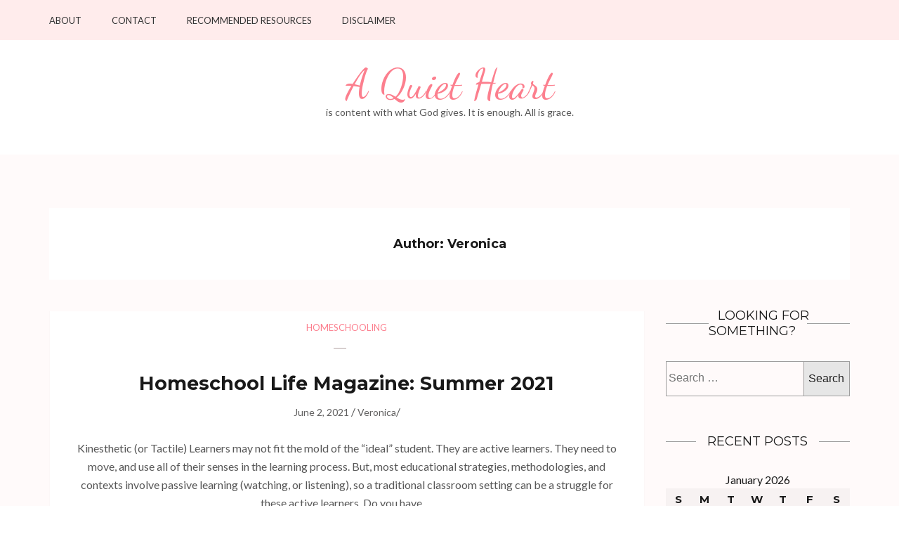

--- FILE ---
content_type: text/html; charset=UTF-8
request_url: http://www.aquietheart.com/author/veronica/
body_size: 10840
content:
<!DOCTYPE html>
<html lang="en-US">
<head itemscope itemtype="http://schema.org/WebSite">
<meta charset="UTF-8">
<meta name="viewport" content="width=device-width, initial-scale=1">
<link rel="profile" href="http://gmpg.org/xfn/11">
<link rel="pingback" href="http://www.aquietheart.com/xmlrpc.php">

<title>Veronica &#8211; A Quiet Heart</title>
<meta name='robots' content='max-image-preview:large' />
<link rel='dns-prefetch' href='//fonts.googleapis.com' />
<link rel='dns-prefetch' href='//k4z6w9b5.stackpathcdn.com' />
<link rel='dns-prefetch' href='//cdn.shareaholic.net' />
<link rel='dns-prefetch' href='//www.shareaholic.net' />
<link rel='dns-prefetch' href='//analytics.shareaholic.com' />
<link rel='dns-prefetch' href='//recs.shareaholic.com' />
<link rel='dns-prefetch' href='//go.shareaholic.com' />
<link rel='dns-prefetch' href='//partner.shareaholic.com' />
<link rel="alternate" type="application/rss+xml" title="A Quiet Heart &raquo; Feed" href="http://www.aquietheart.com/feed/" />
<link rel="alternate" type="application/rss+xml" title="A Quiet Heart &raquo; Comments Feed" href="http://www.aquietheart.com/comments/feed/" />
<link rel="alternate" type="application/rss+xml" title="A Quiet Heart &raquo; Posts by Veronica Feed" href="http://www.aquietheart.com/author/veronica/feed/" />
<!-- Powered by Shareaholic; Grow your Audience faster! - https://www.shareaholic.com -->
<link rel='preload' href='//cdn.shareaholic.net/assets/pub/shareaholic.js' as='script'/>
<script data-no-minify='1' data-cfasync='false'>
  //<![CDATA[
    _SHR_SETTINGS = {"endpoints":{"local_recs_url":"http:\/\/www.aquietheart.com\/wp-admin\/admin-ajax.php?action=shareaholic_permalink_related","ajax_url":"http:\/\/www.aquietheart.com\/wp-admin\/admin-ajax.php"},"site_id":"e28a36a531240426068cb99bb31f0343"};
  //]]>
</script>
<script data-no-minify='1' data-cfasync='false' src='//cdn.shareaholic.net/assets/pub/shareaholic.js' data-shr-siteid='e28a36a531240426068cb99bb31f0343' async ></script>
<!-- Shareaholic Content Tags -->
<meta name='shareaholic:site_name' content='A Quiet Heart' />
<meta name='shareaholic:language' content='en-US' />
<meta name='shareaholic:article_visibility' content='private' />
<meta name='shareaholic:site_id' content='e28a36a531240426068cb99bb31f0343' />
<meta name='shareaholic:wp_version' content='8.13.12' />

<!-- Shareaholic Content Tags End -->
<script type="text/javascript">
/* <![CDATA[ */
window._wpemojiSettings = {"baseUrl":"https:\/\/s.w.org\/images\/core\/emoji\/15.0.3\/72x72\/","ext":".png","svgUrl":"https:\/\/s.w.org\/images\/core\/emoji\/15.0.3\/svg\/","svgExt":".svg","source":{"concatemoji":"http:\/\/www.aquietheart.com\/wp-includes\/js\/wp-emoji-release.min.js?ver=6.6.4"}};
/*! This file is auto-generated */
!function(i,n){var o,s,e;function c(e){try{var t={supportTests:e,timestamp:(new Date).valueOf()};sessionStorage.setItem(o,JSON.stringify(t))}catch(e){}}function p(e,t,n){e.clearRect(0,0,e.canvas.width,e.canvas.height),e.fillText(t,0,0);var t=new Uint32Array(e.getImageData(0,0,e.canvas.width,e.canvas.height).data),r=(e.clearRect(0,0,e.canvas.width,e.canvas.height),e.fillText(n,0,0),new Uint32Array(e.getImageData(0,0,e.canvas.width,e.canvas.height).data));return t.every(function(e,t){return e===r[t]})}function u(e,t,n){switch(t){case"flag":return n(e,"\ud83c\udff3\ufe0f\u200d\u26a7\ufe0f","\ud83c\udff3\ufe0f\u200b\u26a7\ufe0f")?!1:!n(e,"\ud83c\uddfa\ud83c\uddf3","\ud83c\uddfa\u200b\ud83c\uddf3")&&!n(e,"\ud83c\udff4\udb40\udc67\udb40\udc62\udb40\udc65\udb40\udc6e\udb40\udc67\udb40\udc7f","\ud83c\udff4\u200b\udb40\udc67\u200b\udb40\udc62\u200b\udb40\udc65\u200b\udb40\udc6e\u200b\udb40\udc67\u200b\udb40\udc7f");case"emoji":return!n(e,"\ud83d\udc26\u200d\u2b1b","\ud83d\udc26\u200b\u2b1b")}return!1}function f(e,t,n){var r="undefined"!=typeof WorkerGlobalScope&&self instanceof WorkerGlobalScope?new OffscreenCanvas(300,150):i.createElement("canvas"),a=r.getContext("2d",{willReadFrequently:!0}),o=(a.textBaseline="top",a.font="600 32px Arial",{});return e.forEach(function(e){o[e]=t(a,e,n)}),o}function t(e){var t=i.createElement("script");t.src=e,t.defer=!0,i.head.appendChild(t)}"undefined"!=typeof Promise&&(o="wpEmojiSettingsSupports",s=["flag","emoji"],n.supports={everything:!0,everythingExceptFlag:!0},e=new Promise(function(e){i.addEventListener("DOMContentLoaded",e,{once:!0})}),new Promise(function(t){var n=function(){try{var e=JSON.parse(sessionStorage.getItem(o));if("object"==typeof e&&"number"==typeof e.timestamp&&(new Date).valueOf()<e.timestamp+604800&&"object"==typeof e.supportTests)return e.supportTests}catch(e){}return null}();if(!n){if("undefined"!=typeof Worker&&"undefined"!=typeof OffscreenCanvas&&"undefined"!=typeof URL&&URL.createObjectURL&&"undefined"!=typeof Blob)try{var e="postMessage("+f.toString()+"("+[JSON.stringify(s),u.toString(),p.toString()].join(",")+"));",r=new Blob([e],{type:"text/javascript"}),a=new Worker(URL.createObjectURL(r),{name:"wpTestEmojiSupports"});return void(a.onmessage=function(e){c(n=e.data),a.terminate(),t(n)})}catch(e){}c(n=f(s,u,p))}t(n)}).then(function(e){for(var t in e)n.supports[t]=e[t],n.supports.everything=n.supports.everything&&n.supports[t],"flag"!==t&&(n.supports.everythingExceptFlag=n.supports.everythingExceptFlag&&n.supports[t]);n.supports.everythingExceptFlag=n.supports.everythingExceptFlag&&!n.supports.flag,n.DOMReady=!1,n.readyCallback=function(){n.DOMReady=!0}}).then(function(){return e}).then(function(){var e;n.supports.everything||(n.readyCallback(),(e=n.source||{}).concatemoji?t(e.concatemoji):e.wpemoji&&e.twemoji&&(t(e.twemoji),t(e.wpemoji)))}))}((window,document),window._wpemojiSettings);
/* ]]> */
</script>
<style id='wp-emoji-styles-inline-css' type='text/css'>

	img.wp-smiley, img.emoji {
		display: inline !important;
		border: none !important;
		box-shadow: none !important;
		height: 1em !important;
		width: 1em !important;
		margin: 0 0.07em !important;
		vertical-align: -0.1em !important;
		background: none !important;
		padding: 0 !important;
	}
</style>
<link rel='stylesheet' id='wp-block-library-css' href='http://www.aquietheart.com/wp-includes/css/dist/block-library/style.min.css?ver=6.6.4' type='text/css' media='all' />
<style id='classic-theme-styles-inline-css' type='text/css'>
/*! This file is auto-generated */
.wp-block-button__link{color:#fff;background-color:#32373c;border-radius:9999px;box-shadow:none;text-decoration:none;padding:calc(.667em + 2px) calc(1.333em + 2px);font-size:1.125em}.wp-block-file__button{background:#32373c;color:#fff;text-decoration:none}
</style>
<style id='global-styles-inline-css' type='text/css'>
:root{--wp--preset--aspect-ratio--square: 1;--wp--preset--aspect-ratio--4-3: 4/3;--wp--preset--aspect-ratio--3-4: 3/4;--wp--preset--aspect-ratio--3-2: 3/2;--wp--preset--aspect-ratio--2-3: 2/3;--wp--preset--aspect-ratio--16-9: 16/9;--wp--preset--aspect-ratio--9-16: 9/16;--wp--preset--color--black: #000000;--wp--preset--color--cyan-bluish-gray: #abb8c3;--wp--preset--color--white: #ffffff;--wp--preset--color--pale-pink: #f78da7;--wp--preset--color--vivid-red: #cf2e2e;--wp--preset--color--luminous-vivid-orange: #ff6900;--wp--preset--color--luminous-vivid-amber: #fcb900;--wp--preset--color--light-green-cyan: #7bdcb5;--wp--preset--color--vivid-green-cyan: #00d084;--wp--preset--color--pale-cyan-blue: #8ed1fc;--wp--preset--color--vivid-cyan-blue: #0693e3;--wp--preset--color--vivid-purple: #9b51e0;--wp--preset--gradient--vivid-cyan-blue-to-vivid-purple: linear-gradient(135deg,rgba(6,147,227,1) 0%,rgb(155,81,224) 100%);--wp--preset--gradient--light-green-cyan-to-vivid-green-cyan: linear-gradient(135deg,rgb(122,220,180) 0%,rgb(0,208,130) 100%);--wp--preset--gradient--luminous-vivid-amber-to-luminous-vivid-orange: linear-gradient(135deg,rgba(252,185,0,1) 0%,rgba(255,105,0,1) 100%);--wp--preset--gradient--luminous-vivid-orange-to-vivid-red: linear-gradient(135deg,rgba(255,105,0,1) 0%,rgb(207,46,46) 100%);--wp--preset--gradient--very-light-gray-to-cyan-bluish-gray: linear-gradient(135deg,rgb(238,238,238) 0%,rgb(169,184,195) 100%);--wp--preset--gradient--cool-to-warm-spectrum: linear-gradient(135deg,rgb(74,234,220) 0%,rgb(151,120,209) 20%,rgb(207,42,186) 40%,rgb(238,44,130) 60%,rgb(251,105,98) 80%,rgb(254,248,76) 100%);--wp--preset--gradient--blush-light-purple: linear-gradient(135deg,rgb(255,206,236) 0%,rgb(152,150,240) 100%);--wp--preset--gradient--blush-bordeaux: linear-gradient(135deg,rgb(254,205,165) 0%,rgb(254,45,45) 50%,rgb(107,0,62) 100%);--wp--preset--gradient--luminous-dusk: linear-gradient(135deg,rgb(255,203,112) 0%,rgb(199,81,192) 50%,rgb(65,88,208) 100%);--wp--preset--gradient--pale-ocean: linear-gradient(135deg,rgb(255,245,203) 0%,rgb(182,227,212) 50%,rgb(51,167,181) 100%);--wp--preset--gradient--electric-grass: linear-gradient(135deg,rgb(202,248,128) 0%,rgb(113,206,126) 100%);--wp--preset--gradient--midnight: linear-gradient(135deg,rgb(2,3,129) 0%,rgb(40,116,252) 100%);--wp--preset--font-size--small: 13px;--wp--preset--font-size--medium: 20px;--wp--preset--font-size--large: 36px;--wp--preset--font-size--x-large: 42px;--wp--preset--spacing--20: 0.44rem;--wp--preset--spacing--30: 0.67rem;--wp--preset--spacing--40: 1rem;--wp--preset--spacing--50: 1.5rem;--wp--preset--spacing--60: 2.25rem;--wp--preset--spacing--70: 3.38rem;--wp--preset--spacing--80: 5.06rem;--wp--preset--shadow--natural: 6px 6px 9px rgba(0, 0, 0, 0.2);--wp--preset--shadow--deep: 12px 12px 50px rgba(0, 0, 0, 0.4);--wp--preset--shadow--sharp: 6px 6px 0px rgba(0, 0, 0, 0.2);--wp--preset--shadow--outlined: 6px 6px 0px -3px rgba(255, 255, 255, 1), 6px 6px rgba(0, 0, 0, 1);--wp--preset--shadow--crisp: 6px 6px 0px rgba(0, 0, 0, 1);}:where(.is-layout-flex){gap: 0.5em;}:where(.is-layout-grid){gap: 0.5em;}body .is-layout-flex{display: flex;}.is-layout-flex{flex-wrap: wrap;align-items: center;}.is-layout-flex > :is(*, div){margin: 0;}body .is-layout-grid{display: grid;}.is-layout-grid > :is(*, div){margin: 0;}:where(.wp-block-columns.is-layout-flex){gap: 2em;}:where(.wp-block-columns.is-layout-grid){gap: 2em;}:where(.wp-block-post-template.is-layout-flex){gap: 1.25em;}:where(.wp-block-post-template.is-layout-grid){gap: 1.25em;}.has-black-color{color: var(--wp--preset--color--black) !important;}.has-cyan-bluish-gray-color{color: var(--wp--preset--color--cyan-bluish-gray) !important;}.has-white-color{color: var(--wp--preset--color--white) !important;}.has-pale-pink-color{color: var(--wp--preset--color--pale-pink) !important;}.has-vivid-red-color{color: var(--wp--preset--color--vivid-red) !important;}.has-luminous-vivid-orange-color{color: var(--wp--preset--color--luminous-vivid-orange) !important;}.has-luminous-vivid-amber-color{color: var(--wp--preset--color--luminous-vivid-amber) !important;}.has-light-green-cyan-color{color: var(--wp--preset--color--light-green-cyan) !important;}.has-vivid-green-cyan-color{color: var(--wp--preset--color--vivid-green-cyan) !important;}.has-pale-cyan-blue-color{color: var(--wp--preset--color--pale-cyan-blue) !important;}.has-vivid-cyan-blue-color{color: var(--wp--preset--color--vivid-cyan-blue) !important;}.has-vivid-purple-color{color: var(--wp--preset--color--vivid-purple) !important;}.has-black-background-color{background-color: var(--wp--preset--color--black) !important;}.has-cyan-bluish-gray-background-color{background-color: var(--wp--preset--color--cyan-bluish-gray) !important;}.has-white-background-color{background-color: var(--wp--preset--color--white) !important;}.has-pale-pink-background-color{background-color: var(--wp--preset--color--pale-pink) !important;}.has-vivid-red-background-color{background-color: var(--wp--preset--color--vivid-red) !important;}.has-luminous-vivid-orange-background-color{background-color: var(--wp--preset--color--luminous-vivid-orange) !important;}.has-luminous-vivid-amber-background-color{background-color: var(--wp--preset--color--luminous-vivid-amber) !important;}.has-light-green-cyan-background-color{background-color: var(--wp--preset--color--light-green-cyan) !important;}.has-vivid-green-cyan-background-color{background-color: var(--wp--preset--color--vivid-green-cyan) !important;}.has-pale-cyan-blue-background-color{background-color: var(--wp--preset--color--pale-cyan-blue) !important;}.has-vivid-cyan-blue-background-color{background-color: var(--wp--preset--color--vivid-cyan-blue) !important;}.has-vivid-purple-background-color{background-color: var(--wp--preset--color--vivid-purple) !important;}.has-black-border-color{border-color: var(--wp--preset--color--black) !important;}.has-cyan-bluish-gray-border-color{border-color: var(--wp--preset--color--cyan-bluish-gray) !important;}.has-white-border-color{border-color: var(--wp--preset--color--white) !important;}.has-pale-pink-border-color{border-color: var(--wp--preset--color--pale-pink) !important;}.has-vivid-red-border-color{border-color: var(--wp--preset--color--vivid-red) !important;}.has-luminous-vivid-orange-border-color{border-color: var(--wp--preset--color--luminous-vivid-orange) !important;}.has-luminous-vivid-amber-border-color{border-color: var(--wp--preset--color--luminous-vivid-amber) !important;}.has-light-green-cyan-border-color{border-color: var(--wp--preset--color--light-green-cyan) !important;}.has-vivid-green-cyan-border-color{border-color: var(--wp--preset--color--vivid-green-cyan) !important;}.has-pale-cyan-blue-border-color{border-color: var(--wp--preset--color--pale-cyan-blue) !important;}.has-vivid-cyan-blue-border-color{border-color: var(--wp--preset--color--vivid-cyan-blue) !important;}.has-vivid-purple-border-color{border-color: var(--wp--preset--color--vivid-purple) !important;}.has-vivid-cyan-blue-to-vivid-purple-gradient-background{background: var(--wp--preset--gradient--vivid-cyan-blue-to-vivid-purple) !important;}.has-light-green-cyan-to-vivid-green-cyan-gradient-background{background: var(--wp--preset--gradient--light-green-cyan-to-vivid-green-cyan) !important;}.has-luminous-vivid-amber-to-luminous-vivid-orange-gradient-background{background: var(--wp--preset--gradient--luminous-vivid-amber-to-luminous-vivid-orange) !important;}.has-luminous-vivid-orange-to-vivid-red-gradient-background{background: var(--wp--preset--gradient--luminous-vivid-orange-to-vivid-red) !important;}.has-very-light-gray-to-cyan-bluish-gray-gradient-background{background: var(--wp--preset--gradient--very-light-gray-to-cyan-bluish-gray) !important;}.has-cool-to-warm-spectrum-gradient-background{background: var(--wp--preset--gradient--cool-to-warm-spectrum) !important;}.has-blush-light-purple-gradient-background{background: var(--wp--preset--gradient--blush-light-purple) !important;}.has-blush-bordeaux-gradient-background{background: var(--wp--preset--gradient--blush-bordeaux) !important;}.has-luminous-dusk-gradient-background{background: var(--wp--preset--gradient--luminous-dusk) !important;}.has-pale-ocean-gradient-background{background: var(--wp--preset--gradient--pale-ocean) !important;}.has-electric-grass-gradient-background{background: var(--wp--preset--gradient--electric-grass) !important;}.has-midnight-gradient-background{background: var(--wp--preset--gradient--midnight) !important;}.has-small-font-size{font-size: var(--wp--preset--font-size--small) !important;}.has-medium-font-size{font-size: var(--wp--preset--font-size--medium) !important;}.has-large-font-size{font-size: var(--wp--preset--font-size--large) !important;}.has-x-large-font-size{font-size: var(--wp--preset--font-size--x-large) !important;}
:where(.wp-block-post-template.is-layout-flex){gap: 1.25em;}:where(.wp-block-post-template.is-layout-grid){gap: 1.25em;}
:where(.wp-block-columns.is-layout-flex){gap: 2em;}:where(.wp-block-columns.is-layout-grid){gap: 2em;}
:root :where(.wp-block-pullquote){font-size: 1.5em;line-height: 1.6;}
</style>
<link rel='stylesheet' id='st-widget-css' href='http://www.aquietheart.com/wp-content/plugins/share-this/css/style.css?ver=6.6.4' type='text/css' media='all' />
<link rel='stylesheet' id='owl-carousel-css' href='http://www.aquietheart.com/wp-content/themes/kalon/css/owl.carousel.min.css?ver=2.2.1' type='text/css' media='all' />
<link rel='stylesheet' id='owl-theme-default-css' href='http://www.aquietheart.com/wp-content/themes/kalon/css/owl.theme.default.min.css?ver=2.2.1' type='text/css' media='all' />
<link rel='stylesheet' id='kalon-google-fonts-css' href='//fonts.googleapis.com/css?family=Montserrat%3A400%2C700%7CLato%3A400%2C700%7CDancing+Script%3A400%2C700&#038;ver=6.6.4' type='text/css' media='all' />
<link rel='stylesheet' id='kalon-style-css' href='http://www.aquietheart.com/wp-content/themes/kalon/style.css?ver=6.6.4' type='text/css' media='all' />
<script type="text/javascript" src="http://www.aquietheart.com/wp-includes/js/jquery/jquery.min.js?ver=3.7.1" id="jquery-core-js"></script>
<script type="text/javascript" src="http://www.aquietheart.com/wp-includes/js/jquery/jquery-migrate.min.js?ver=3.4.1" id="jquery-migrate-js"></script>
<link rel="https://api.w.org/" href="http://www.aquietheart.com/wp-json/" /><link rel="alternate" title="JSON" type="application/json" href="http://www.aquietheart.com/wp-json/wp/v2/users/3" /><link rel="EditURI" type="application/rsd+xml" title="RSD" href="http://www.aquietheart.com/xmlrpc.php?rsd" />
<meta name="generator" content="WordPress 6.6.4" />
<script charset="utf-8" type="text/javascript">var switchTo5x=true;</script><script charset="utf-8" type="text/javascript" src="http://w.sharethis.com/button/buttons.js"></script><script charset="utf-8" type="text/javascript">stLight.options({publisher:"23d23a18-6a9f-43d8-86d0-43b7fcb35fee" , doNotCopy: false, hashAddressBar: false, doNotHash: false});var st_type='wordpress3.7.1';</script></head>

<body class="archive author author-veronica author-3 hfeed" itemscope itemtype="http://schema.org/WebPage">
<div id="page" class="site">
    <a class="skip-link screen-reader-text" href="#content">Skip to content (Press Enter)</a>

    	<div class="mobile-site-header" id="mobile-masthead" role="banner" itemscope itemtype="http://schema.org/WPHeader">
        <div class="container">
            <div class="mobile-site-branding">
            	                <p class="mobile-site-title site-title" itemprop="name"><a href="http://www.aquietheart.com/" rel="home" itemprop="url">A Quiet Heart</a></p>
                                    <p class="mobile-site-description site-description" itemprop="description">is content with what God gives. It is enough. All is grace.</p>
                            </div> <!-- .mobile-site-branding -->
            <button class="btn-menu-opener" type="button">
                <span></span>
                <span></span>
                <span></span>
            </button>
        </div> <!-- .container -->
        <div class="mobile-menu">
            <nav id="mobile-site-navigation" class="mobile-main-navigation" role="navigation" itemscope itemtype="http://schema.org/SiteNavigationElement">
                <div class="menu">
                     <div><ul>
<li class="page_item page-item-4467 page_item_has_children"><a href="http://www.aquietheart.com/about-a-quiet-heart/">About</a>
<ul class='children'>
	<li class="page_item page-item-2497"><a href="http://www.aquietheart.com/about-a-quiet-heart/about-me/">Meet Me</a></li>
	<li class="page_item page-item-5320"><a href="http://www.aquietheart.com/about-a-quiet-heart/meet-my-family/">Meet My Family</a></li>
</ul>
</li>
<li class="page_item page-item-769 page_item_has_children"><a href="http://www.aquietheart.com/talk-to-me/">Contact</a>
<ul class='children'>
	<li class="page_item page-item-895"><a href="http://www.aquietheart.com/talk-to-me/my-comment-policy/">My Comment Policy</a></li>
	<li class="page_item page-item-830"><a href="http://www.aquietheart.com/talk-to-me/thank-you/">Thank You&#8230;</a></li>
</ul>
</li>
<li class="page_item page-item-166"><a href="http://www.aquietheart.com/resources/">Recommended Resources</a></li>
<li class="page_item page-item-4418"><a href="http://www.aquietheart.com/pr-advertising-policy/">Disclaimer</a></li>
</ul></div>
                </div>
            </nav> <!-- .mobile-main-navigation -->
                    </div>
    </div> <!-- .mobile-site-header -->
			<header id="masthead" class="site-header" role="banner" itemscope itemtype="http://schema.org/WPHeader">
        <div class="header-top">
			<div class="container">
				<nav id="site-navigation" class="main-navigation" role="navigation" itemscope itemtype="http://schema.org/SiteNavigationElement">
					<div class="menu">
						 <div><ul>
<li class="page_item page-item-4467 page_item_has_children"><a href="http://www.aquietheart.com/about-a-quiet-heart/">About</a>
<ul class='children'>
	<li class="page_item page-item-2497"><a href="http://www.aquietheart.com/about-a-quiet-heart/about-me/">Meet Me</a></li>
	<li class="page_item page-item-5320"><a href="http://www.aquietheart.com/about-a-quiet-heart/meet-my-family/">Meet My Family</a></li>
</ul>
</li>
<li class="page_item page-item-769 page_item_has_children"><a href="http://www.aquietheart.com/talk-to-me/">Contact</a>
<ul class='children'>
	<li class="page_item page-item-895"><a href="http://www.aquietheart.com/talk-to-me/my-comment-policy/">My Comment Policy</a></li>
	<li class="page_item page-item-830"><a href="http://www.aquietheart.com/talk-to-me/thank-you/">Thank You&#8230;</a></li>
</ul>
</li>
<li class="page_item page-item-166"><a href="http://www.aquietheart.com/resources/">Recommended Resources</a></li>
<li class="page_item page-item-4418"><a href="http://www.aquietheart.com/pr-advertising-policy/">Disclaimer</a></li>
</ul></div>
					</div>
				</nav>
						</div>
		</div>
        
	    <div class="header-bottom">
			<div class="container">
				<div class="site-branding" itemscope itemtype="http://schema.org/Organization">
				    		                    <p class="site-title" itemprop="name"><a href="http://www.aquietheart.com/" rel="home" itemprop="url">A Quiet Heart</a></p>
		                					       <p class="site-description" itemprop="description">is content with what God gives. It is enough. All is grace.</p>
									</div><!-- .site-branding -->
			</div>
        </div>
	</header><!-- #masthead -->
		<div id="content" class="site-content">
	   	<div class="container">
                    <div class="category">
			<h4 class="category-title">Author: <span>Veronica</span></h4>		</div><!-- .category -->
                   <div class="row">
				
	<div id="primary" class="content-area">
		<main id="main" class="site-main" role="main">
        
		
			
<article id="post-7652" class="post-7652 post type-post status-publish format-standard hentry category-homeschooling">

    <span class="category"><a href="http://www.aquietheart.com/category/homeschooling/" rel="category tag">Homeschooling</a></span>    
    <header class="entry-header">
		<h2 class="entry-title"><a href="http://www.aquietheart.com/2021/06/02/homeschool-life-magazine-summer-2021/" rel="bookmark">Homeschool Life Magazine: Summer 2021</a></h2>		<div class="entry-meta">
			<div class="entry-meta"><span><a href="http://www.aquietheart.com/2021/06/02/homeschool-life-magazine-summer-2021/" rel="bookmark"><time class="entry-date published updated" datetime="2021-06-02T08:36:46-05:00">June 2, 2021</time></a> / <span class="author vcard"><a class="url fn n" href="http://www.aquietheart.com/author/veronica/">Veronica</a></span>/ </span></div>		</div><!-- .entry-meta -->
			</header><!-- .entry-header -->


	<div class="entry-content">
		
        <p>Kinesthetic (or Tactile) Learners may not fit the mold of the &#8220;ideal&#8221; student. They are active learners. They need to move, and use all of their senses in the learning process. But, most educational strategies, methodologies, and contexts involve passive learning (watching, or listening), so a traditional classroom setting can be a struggle for these active learners. Do you have &hellip; </p>
<div class='shareaholic-canvas' data-app='share_buttons' data-title='Homeschool Life Magazine: Summer 2021' data-link='http://www.aquietheart.com/2021/06/02/homeschool-life-magazine-summer-2021/' data-app-id='28773987' data-app-id-name='category_below_content'></div><div class='shareaholic-canvas' data-app='recommendations' data-title='Homeschool Life Magazine: Summer 2021' data-link='http://www.aquietheart.com/2021/06/02/homeschool-life-magazine-summer-2021/' data-app-id='28379206' data-app-id-name='category_below_content'></div>        
	</div><!-- .entry-content -->
    
            <a href="http://www.aquietheart.com/2021/06/02/homeschool-life-magazine-summer-2021/" class="read-more">Continue Reading</a>
        
	<footer class="entry-footer">
			</footer><!-- .entry-footer -->
    
</article><!-- #post-## -->

<article id="post-7642" class="post-7642 post type-post status-publish format-standard hentry category-homeschooling">

    <span class="category"><a href="http://www.aquietheart.com/category/homeschooling/" rel="category tag">Homeschooling</a></span>    
    <header class="entry-header">
		<h2 class="entry-title"><a href="http://www.aquietheart.com/2021/03/31/homeschool-life-magazine-spring-2021/" rel="bookmark">Homeschool Life Magazine: Spring 2021</a></h2>		<div class="entry-meta">
			<div class="entry-meta"><span><a href="http://www.aquietheart.com/2021/03/31/homeschool-life-magazine-spring-2021/" rel="bookmark"><time class="entry-date published" datetime="2021-03-31T08:43:29-05:00">March 31, 2021</time><time class="updated" datetime="2021-03-31T20:14:43-05:00">March 31, 2021</time></a> / <span class="author vcard"><a class="url fn n" href="http://www.aquietheart.com/author/veronica/">Veronica</a></span>/ </span></div>		</div><!-- .entry-meta -->
			</header><!-- .entry-header -->


	<div class="entry-content">
		
        <p>If you have ever found yourself saying things likeâ€¦ &#8220;Sheâ€™s a social butterfly.&#8221; &#8220;He is constantly interrupting.&#8221; &#8220;She wonâ€™t stop talking.&#8221; &#8220;He asks so many questions.&#8221; Well&#8230;you may have an Auditory Learner! **** In theÂ Spring 2021Â Issue of Homeschool Life Magazine, I am continuing my series on Learning Styles. In this issue we look at how to identify an Auditory Learner, &hellip; </p>
<div class='shareaholic-canvas' data-app='share_buttons' data-title='Homeschool Life Magazine: Spring 2021' data-link='http://www.aquietheart.com/2021/03/31/homeschool-life-magazine-spring-2021/' data-app-id='28773987' data-app-id-name='category_below_content'></div><div class='shareaholic-canvas' data-app='recommendations' data-title='Homeschool Life Magazine: Spring 2021' data-link='http://www.aquietheart.com/2021/03/31/homeschool-life-magazine-spring-2021/' data-app-id='28379206' data-app-id-name='category_below_content'></div>        
	</div><!-- .entry-content -->
    
            <a href="http://www.aquietheart.com/2021/03/31/homeschool-life-magazine-spring-2021/" class="read-more">Continue Reading</a>
        
	<footer class="entry-footer">
			</footer><!-- .entry-footer -->
    
</article><!-- #post-## -->

<article id="post-7627" class="post-7627 post type-post status-publish format-standard has-post-thumbnail hentry category-homeschooling">

    <a href="http://www.aquietheart.com/2020/12/30/homeschool-life-magazine-winter-2020/" class="post-thumbnail"><img width="848" height="461" src="http://www.aquietheart.com/wp-content/uploads/2020/12/20201008_093812-848x461.jpg" class="attachment-kalon-with-sidebar size-kalon-with-sidebar wp-post-image" alt="" itemprop="image" decoding="async" fetchpriority="high" /></a><span class="category"><a href="http://www.aquietheart.com/category/homeschooling/" rel="category tag">Homeschooling</a></span>    
    <header class="entry-header">
		<h2 class="entry-title"><a href="http://www.aquietheart.com/2020/12/30/homeschool-life-magazine-winter-2020/" rel="bookmark">Homeschool Life Magazine: Winter 2020</a></h2>		<div class="entry-meta">
			<div class="entry-meta"><span><a href="http://www.aquietheart.com/2020/12/30/homeschool-life-magazine-winter-2020/" rel="bookmark"><time class="entry-date published updated" datetime="2020-12-30T20:43:57-05:00">December 30, 2020</time></a> / <span class="author vcard"><a class="url fn n" href="http://www.aquietheart.com/author/veronica/">Veronica</a></span>/ </span></div>		</div><!-- .entry-meta -->
			</header><!-- .entry-header -->


	<div class="entry-content">
		
        <p>This year, I have the privilege of writing forÂ Homeschool Life Magazine, along with a number of other homeschooling moms, bloggers, and writers. This resource promises to offer you ideas, to enrich, empower, and encourage you in your homeschooling journey. *** How does your child learn best? It is okay if you donâ€™t know. Because you can still give your children &hellip; </p>
<div class='shareaholic-canvas' data-app='share_buttons' data-title='Homeschool Life Magazine: Winter 2020' data-link='http://www.aquietheart.com/2020/12/30/homeschool-life-magazine-winter-2020/' data-app-id='28773987' data-app-id-name='category_below_content'></div><div class='shareaholic-canvas' data-app='recommendations' data-title='Homeschool Life Magazine: Winter 2020' data-link='http://www.aquietheart.com/2020/12/30/homeschool-life-magazine-winter-2020/' data-app-id='28379206' data-app-id-name='category_below_content'></div>        
	</div><!-- .entry-content -->
    
            <a href="http://www.aquietheart.com/2020/12/30/homeschool-life-magazine-winter-2020/" class="read-more">Continue Reading</a>
        
	<footer class="entry-footer">
			</footer><!-- .entry-footer -->
    
</article><!-- #post-## -->

<article id="post-7607" class="post-7607 post type-post status-publish format-standard has-post-thumbnail hentry category-year-in-reveiw">

    <a href="http://www.aquietheart.com/2020/12/23/year-in-review-2020/" class="post-thumbnail"><img width="848" height="461" src="http://www.aquietheart.com/wp-content/uploads/2020/12/IMG_9179-copy-copy-848x461.jpg" class="attachment-kalon-with-sidebar size-kalon-with-sidebar wp-post-image" alt="" itemprop="image" decoding="async" /></a><span class="category"><a href="http://www.aquietheart.com/category/year-in-reveiw/" rel="category tag">Year In Reveiw</a></span>    
    <header class="entry-header">
		<h2 class="entry-title"><a href="http://www.aquietheart.com/2020/12/23/year-in-review-2020/" rel="bookmark">Year in Review ~ 2020</a></h2>		<div class="entry-meta">
			<div class="entry-meta"><span><a href="http://www.aquietheart.com/2020/12/23/year-in-review-2020/" rel="bookmark"><time class="entry-date published" datetime="2020-12-23T07:12:04-05:00">December 23, 2020</time><time class="updated" datetime="2020-12-21T16:30:25-05:00">December 21, 2020</time></a> / <span class="author vcard"><a class="url fn n" href="http://www.aquietheart.com/author/veronica/">Veronica</a></span>/ </span></div>		</div><!-- .entry-meta -->
			</header><!-- .entry-header -->


	<div class="entry-content">
		
        <p>We have this as a sure and steadfast anchor of the soul, a hope that enters intoÂ the inner place behind the curtain.Â -Hebrews 6:19 (ESV) Dear Friends and Family, January: This year started off much like any otherâ€¦with plans, goals, and hopes for the year to come. February: Titus turned 8 this month, and we celebrated with a Star Wars-themed birthday &hellip; </p>
<div class='shareaholic-canvas' data-app='share_buttons' data-title='Year in Review ~ 2020' data-link='http://www.aquietheart.com/2020/12/23/year-in-review-2020/' data-app-id='28773987' data-app-id-name='category_below_content'></div><div class='shareaholic-canvas' data-app='recommendations' data-title='Year in Review ~ 2020' data-link='http://www.aquietheart.com/2020/12/23/year-in-review-2020/' data-app-id='28379206' data-app-id-name='category_below_content'></div>        
	</div><!-- .entry-content -->
    
            <a href="http://www.aquietheart.com/2020/12/23/year-in-review-2020/" class="read-more">Continue Reading</a>
        
	<footer class="entry-footer">
			</footer><!-- .entry-footer -->
    
</article><!-- #post-## -->

<article id="post-7598" class="post-7598 post type-post status-publish format-standard hentry category-biblical-womanhood category-homeschooling category-life category-mommyhood category-thinking-biblically">

    <span class="category"><a href="http://www.aquietheart.com/category/biblical-womanhood/" rel="category tag">Biblical Womanhood</a>, <a href="http://www.aquietheart.com/category/homeschooling/" rel="category tag">Homeschooling</a>, <a href="http://www.aquietheart.com/category/life/" rel="category tag">Life</a>, <a href="http://www.aquietheart.com/category/biblical-womanhood/mommyhood/" rel="category tag">Mommyhood</a>, <a href="http://www.aquietheart.com/category/thinking-biblically/" rel="category tag">Thinking Biblically</a></span>    
    <header class="entry-header">
		<h2 class="entry-title"><a href="http://www.aquietheart.com/2020/11/03/7598/" rel="bookmark">This Christian Votes</a></h2>		<div class="entry-meta">
			<div class="entry-meta"><span><a href="http://www.aquietheart.com/2020/11/03/7598/" rel="bookmark"><time class="entry-date published" datetime="2020-11-03T10:35:31-05:00">November 3, 2020</time><time class="updated" datetime="2020-11-04T11:06:39-05:00">November 4, 2020</time></a> / <span class="author vcard"><a class="url fn n" href="http://www.aquietheart.com/author/veronica/">Veronica</a></span>/ </span></div>		</div><!-- .entry-meta -->
			</header><!-- .entry-header -->


	<div class="entry-content">
		
        <p>&nbsp; I voted. It is a simple statement. But, at the same time, it isnâ€™t. The stakes are incredibly high, as they are in every election. It is both a great privilege and responsibility. For me, it is one that has always been rooted in conscience and conviction. I voted for imperfect (every single one of them!) people and policies, &hellip; </p>
<div class='shareaholic-canvas' data-app='share_buttons' data-title='This Christian Votes' data-link='http://www.aquietheart.com/2020/11/03/7598/' data-app-id='28773987' data-app-id-name='category_below_content'></div><div class='shareaholic-canvas' data-app='recommendations' data-title='This Christian Votes' data-link='http://www.aquietheart.com/2020/11/03/7598/' data-app-id='28379206' data-app-id-name='category_below_content'></div>        
	</div><!-- .entry-content -->
    
            <a href="http://www.aquietheart.com/2020/11/03/7598/" class="read-more">Continue Reading</a>
        
	<footer class="entry-footer">
			</footer><!-- .entry-footer -->
    
</article><!-- #post-## -->

	<nav class="navigation pagination" aria-label="Posts">
		<h2 class="screen-reader-text">Posts navigation</h2>
		<div class="nav-links"><span aria-current="page" class="page-numbers current"><span class="meta-nav screen-reader-text">Page </span>1</span>
<a class="page-numbers" href="http://www.aquietheart.com/author/veronica/page/2/"><span class="meta-nav screen-reader-text">Page </span>2</a>
<span class="page-numbers dots">&hellip;</span>
<a class="page-numbers" href="http://www.aquietheart.com/author/veronica/page/181/"><span class="meta-nav screen-reader-text">Page </span>181</a>
<a class="next page-numbers" href="http://www.aquietheart.com/author/veronica/page/2/">Next</a></div>
	</nav>            
		</main><!-- #main -->	
	</div><!-- #primary -->
			

<aside id="secondary" class="widget-area" role="complementary" itemscope itemtype="http://schema.org/WPSideBar">
	<section id="search-2" class="widget widget_search"><h2 class="widget-title"><span>Looking for something?</span></h2><form role="search" method="get" class="search-form" action="http://www.aquietheart.com/">
				<label>
					<span class="screen-reader-text">Search for:</span>
					<input type="search" class="search-field" placeholder="Search &hellip;" value="" name="s" />
				</label>
				<input type="submit" class="search-submit" value="Search" />
			</form></section><section id="calendar-4" class="widget widget_calendar"><h2 class="widget-title"><span>Recent Posts</span></h2><div id="calendar_wrap" class="calendar_wrap"><table id="wp-calendar" class="wp-calendar-table">
	<caption>January 2026</caption>
	<thead>
	<tr>
		<th scope="col" title="Sunday">S</th>
		<th scope="col" title="Monday">M</th>
		<th scope="col" title="Tuesday">T</th>
		<th scope="col" title="Wednesday">W</th>
		<th scope="col" title="Thursday">T</th>
		<th scope="col" title="Friday">F</th>
		<th scope="col" title="Saturday">S</th>
	</tr>
	</thead>
	<tbody>
	<tr>
		<td colspan="4" class="pad">&nbsp;</td><td>1</td><td>2</td><td>3</td>
	</tr>
	<tr>
		<td>4</td><td>5</td><td>6</td><td>7</td><td>8</td><td>9</td><td>10</td>
	</tr>
	<tr>
		<td>11</td><td>12</td><td>13</td><td>14</td><td>15</td><td>16</td><td id="today">17</td>
	</tr>
	<tr>
		<td>18</td><td>19</td><td>20</td><td>21</td><td>22</td><td>23</td><td>24</td>
	</tr>
	<tr>
		<td>25</td><td>26</td><td>27</td><td>28</td><td>29</td><td>30</td><td>31</td>
	</tr>
	</tbody>
	</table><nav aria-label="Previous and next months" class="wp-calendar-nav">
		<span class="wp-calendar-nav-prev"><a href="http://www.aquietheart.com/2021/06/">&laquo; Jun</a></span>
		<span class="pad">&nbsp;</span>
		<span class="wp-calendar-nav-next">&nbsp;</span>
	</nav></div></section><section id="categories-3" class="widget widget_categories"><h2 class="widget-title"><span>Categories</span></h2><form action="http://www.aquietheart.com" method="get"><label class="screen-reader-text" for="cat">Categories</label><select  name='cat' id='cat' class='postform'>
	<option value='-1'>Select Category</option>
	<option class="level-0" value="39">90 Day Bible</option>
	<option class="level-0" value="43">Adoption</option>
	<option class="level-0" value="15">Baby</option>
	<option class="level-0" value="55">Baby Bump</option>
	<option class="level-0" value="48">Baby Bump</option>
	<option class="level-0" value="31">Biblical Womanhood</option>
	<option class="level-0" value="52">Birthdays</option>
	<option class="level-0" value="58">Book Reviews</option>
	<option class="level-0" value="87">Children in Church</option>
	<option class="level-0" value="89">Christmas</option>
	<option class="level-0" value="59">Currently Reading</option>
	<option class="level-0" value="16">Disneyland</option>
	<option class="level-0" value="18">GirlTalk Book Club</option>
	<option class="level-0" value="30">Giving Thanks</option>
	<option class="level-0" value="41">Guest Post</option>
	<option class="level-0" value="13">Hannah Elisabeth</option>
	<option class="level-0" value="27">Homemaking</option>
	<option class="level-0" value="21">Homeschooling</option>
	<option class="level-0" value="53">Hospitality</option>
	<option class="level-0" value="24">Inquiring Minds</option>
	<option class="level-0" value="17">Just for Fun</option>
	<option class="level-0" value="12">Life</option>
	<option class="level-0" value="32">Life in Ministry</option>
	<option class="level-0" value="33">Marriage</option>
	<option class="level-0" value="49">Miscarriage</option>
	<option class="level-0" value="7">Modesty</option>
	<option class="level-0" value="46">Mommy of One</option>
	<option class="level-0" value="10">Mommyhood</option>
	<option class="level-0" value="88">Pastor&#8217;s Wife</option>
	<option class="level-0" value="40">Photography</option>
	<option class="level-0" value="34">Quiet Time</option>
	<option class="level-0" value="26">Quotes</option>
	<option class="level-0" value="57">Rachel Susannah</option>
	<option class="level-0" value="45">Raising Homemakers</option>
	<option class="level-0" value="44">RaisingHomemakers.com</option>
	<option class="level-0" value="56">Rebekah Ann</option>
	<option class="level-0" value="28">Recipes</option>
	<option class="level-0" value="42">Recommended Reading</option>
	<option class="level-0" value="50">Secondary Infertility</option>
	<option class="level-0" value="20">Summer Challenge</option>
	<option class="level-0" value="11">The Lord&#8217;s Day</option>
	<option class="level-0" value="9">Thinking Biblically</option>
	<option class="level-0" value="51">Titus Ryle</option>
	<option class="level-0" value="14">Traditions &amp; Celebrations</option>
	<option class="level-0" value="1">Uncategorized</option>
	<option class="level-0" value="23">What&#8217;s On Your Nightstand?</option>
	<option class="level-0" value="22">Wordless Wednesdays</option>
	<option class="level-0" value="19">Year In Reveiw</option>
</select>
</form><script type="text/javascript">
/* <![CDATA[ */

(function() {
	var dropdown = document.getElementById( "cat" );
	function onCatChange() {
		if ( dropdown.options[ dropdown.selectedIndex ].value > 0 ) {
			dropdown.parentNode.submit();
		}
	}
	dropdown.onchange = onCatChange;
})();

/* ]]> */
</script>
</section><section id="archives-2" class="widget widget_archive"><h2 class="widget-title"><span>Archives</span></h2>		<label class="screen-reader-text" for="archives-dropdown-2">Archives</label>
		<select id="archives-dropdown-2" name="archive-dropdown">
			
			<option value="">Select Month</option>
				<option value='http://www.aquietheart.com/2021/06/'> June 2021 </option>
	<option value='http://www.aquietheart.com/2021/03/'> March 2021 </option>
	<option value='http://www.aquietheart.com/2020/12/'> December 2020 </option>
	<option value='http://www.aquietheart.com/2020/11/'> November 2020 </option>
	<option value='http://www.aquietheart.com/2020/04/'> April 2020 </option>
	<option value='http://www.aquietheart.com/2020/01/'> January 2020 </option>
	<option value='http://www.aquietheart.com/2019/12/'> December 2019 </option>
	<option value='http://www.aquietheart.com/2019/10/'> October 2019 </option>
	<option value='http://www.aquietheart.com/2019/02/'> February 2019 </option>
	<option value='http://www.aquietheart.com/2019/01/'> January 2019 </option>
	<option value='http://www.aquietheart.com/2018/12/'> December 2018 </option>
	<option value='http://www.aquietheart.com/2018/06/'> June 2018 </option>
	<option value='http://www.aquietheart.com/2018/05/'> May 2018 </option>
	<option value='http://www.aquietheart.com/2018/04/'> April 2018 </option>
	<option value='http://www.aquietheart.com/2017/12/'> December 2017 </option>
	<option value='http://www.aquietheart.com/2017/11/'> November 2017 </option>
	<option value='http://www.aquietheart.com/2017/10/'> October 2017 </option>
	<option value='http://www.aquietheart.com/2017/09/'> September 2017 </option>
	<option value='http://www.aquietheart.com/2017/08/'> August 2017 </option>
	<option value='http://www.aquietheart.com/2017/04/'> April 2017 </option>
	<option value='http://www.aquietheart.com/2017/03/'> March 2017 </option>
	<option value='http://www.aquietheart.com/2017/02/'> February 2017 </option>
	<option value='http://www.aquietheart.com/2017/01/'> January 2017 </option>
	<option value='http://www.aquietheart.com/2016/12/'> December 2016 </option>
	<option value='http://www.aquietheart.com/2016/11/'> November 2016 </option>
	<option value='http://www.aquietheart.com/2016/10/'> October 2016 </option>
	<option value='http://www.aquietheart.com/2016/09/'> September 2016 </option>
	<option value='http://www.aquietheart.com/2016/06/'> June 2016 </option>
	<option value='http://www.aquietheart.com/2016/04/'> April 2016 </option>
	<option value='http://www.aquietheart.com/2016/03/'> March 2016 </option>
	<option value='http://www.aquietheart.com/2016/02/'> February 2016 </option>
	<option value='http://www.aquietheart.com/2016/01/'> January 2016 </option>
	<option value='http://www.aquietheart.com/2015/12/'> December 2015 </option>
	<option value='http://www.aquietheart.com/2015/11/'> November 2015 </option>
	<option value='http://www.aquietheart.com/2015/10/'> October 2015 </option>
	<option value='http://www.aquietheart.com/2015/09/'> September 2015 </option>
	<option value='http://www.aquietheart.com/2015/08/'> August 2015 </option>
	<option value='http://www.aquietheart.com/2015/07/'> July 2015 </option>
	<option value='http://www.aquietheart.com/2015/06/'> June 2015 </option>
	<option value='http://www.aquietheart.com/2015/05/'> May 2015 </option>
	<option value='http://www.aquietheart.com/2015/04/'> April 2015 </option>
	<option value='http://www.aquietheart.com/2015/03/'> March 2015 </option>
	<option value='http://www.aquietheart.com/2015/02/'> February 2015 </option>
	<option value='http://www.aquietheart.com/2014/12/'> December 2014 </option>
	<option value='http://www.aquietheart.com/2014/11/'> November 2014 </option>
	<option value='http://www.aquietheart.com/2014/10/'> October 2014 </option>
	<option value='http://www.aquietheart.com/2014/09/'> September 2014 </option>
	<option value='http://www.aquietheart.com/2014/08/'> August 2014 </option>
	<option value='http://www.aquietheart.com/2014/07/'> July 2014 </option>
	<option value='http://www.aquietheart.com/2014/06/'> June 2014 </option>
	<option value='http://www.aquietheart.com/2014/05/'> May 2014 </option>
	<option value='http://www.aquietheart.com/2014/04/'> April 2014 </option>
	<option value='http://www.aquietheart.com/2014/03/'> March 2014 </option>
	<option value='http://www.aquietheart.com/2014/02/'> February 2014 </option>
	<option value='http://www.aquietheart.com/2014/01/'> January 2014 </option>
	<option value='http://www.aquietheart.com/2013/12/'> December 2013 </option>
	<option value='http://www.aquietheart.com/2013/11/'> November 2013 </option>
	<option value='http://www.aquietheart.com/2013/10/'> October 2013 </option>
	<option value='http://www.aquietheart.com/2013/09/'> September 2013 </option>
	<option value='http://www.aquietheart.com/2013/08/'> August 2013 </option>
	<option value='http://www.aquietheart.com/2013/07/'> July 2013 </option>
	<option value='http://www.aquietheart.com/2013/06/'> June 2013 </option>
	<option value='http://www.aquietheart.com/2013/05/'> May 2013 </option>
	<option value='http://www.aquietheart.com/2013/04/'> April 2013 </option>
	<option value='http://www.aquietheart.com/2013/03/'> March 2013 </option>
	<option value='http://www.aquietheart.com/2013/02/'> February 2013 </option>
	<option value='http://www.aquietheart.com/2013/01/'> January 2013 </option>
	<option value='http://www.aquietheart.com/2012/12/'> December 2012 </option>
	<option value='http://www.aquietheart.com/2012/11/'> November 2012 </option>
	<option value='http://www.aquietheart.com/2012/10/'> October 2012 </option>
	<option value='http://www.aquietheart.com/2012/09/'> September 2012 </option>
	<option value='http://www.aquietheart.com/2012/08/'> August 2012 </option>
	<option value='http://www.aquietheart.com/2012/07/'> July 2012 </option>
	<option value='http://www.aquietheart.com/2012/06/'> June 2012 </option>
	<option value='http://www.aquietheart.com/2012/05/'> May 2012 </option>
	<option value='http://www.aquietheart.com/2012/04/'> April 2012 </option>
	<option value='http://www.aquietheart.com/2012/03/'> March 2012 </option>
	<option value='http://www.aquietheart.com/2012/02/'> February 2012 </option>
	<option value='http://www.aquietheart.com/2012/01/'> January 2012 </option>
	<option value='http://www.aquietheart.com/2011/12/'> December 2011 </option>
	<option value='http://www.aquietheart.com/2011/11/'> November 2011 </option>
	<option value='http://www.aquietheart.com/2011/10/'> October 2011 </option>
	<option value='http://www.aquietheart.com/2011/09/'> September 2011 </option>
	<option value='http://www.aquietheart.com/2011/08/'> August 2011 </option>
	<option value='http://www.aquietheart.com/2011/07/'> July 2011 </option>
	<option value='http://www.aquietheart.com/2011/06/'> June 2011 </option>
	<option value='http://www.aquietheart.com/2011/05/'> May 2011 </option>
	<option value='http://www.aquietheart.com/2011/04/'> April 2011 </option>
	<option value='http://www.aquietheart.com/2011/03/'> March 2011 </option>
	<option value='http://www.aquietheart.com/2011/02/'> February 2011 </option>
	<option value='http://www.aquietheart.com/2011/01/'> January 2011 </option>
	<option value='http://www.aquietheart.com/2010/12/'> December 2010 </option>
	<option value='http://www.aquietheart.com/2010/11/'> November 2010 </option>
	<option value='http://www.aquietheart.com/2010/10/'> October 2010 </option>
	<option value='http://www.aquietheart.com/2010/09/'> September 2010 </option>
	<option value='http://www.aquietheart.com/2010/08/'> August 2010 </option>
	<option value='http://www.aquietheart.com/2010/07/'> July 2010 </option>
	<option value='http://www.aquietheart.com/2010/06/'> June 2010 </option>
	<option value='http://www.aquietheart.com/2010/05/'> May 2010 </option>
	<option value='http://www.aquietheart.com/2010/04/'> April 2010 </option>
	<option value='http://www.aquietheart.com/2010/03/'> March 2010 </option>
	<option value='http://www.aquietheart.com/2010/02/'> February 2010 </option>
	<option value='http://www.aquietheart.com/2010/01/'> January 2010 </option>
	<option value='http://www.aquietheart.com/2009/12/'> December 2009 </option>
	<option value='http://www.aquietheart.com/2009/11/'> November 2009 </option>
	<option value='http://www.aquietheart.com/2009/10/'> October 2009 </option>
	<option value='http://www.aquietheart.com/2009/09/'> September 2009 </option>
	<option value='http://www.aquietheart.com/2009/08/'> August 2009 </option>
	<option value='http://www.aquietheart.com/2009/07/'> July 2009 </option>
	<option value='http://www.aquietheart.com/2009/06/'> June 2009 </option>
	<option value='http://www.aquietheart.com/2009/05/'> May 2009 </option>
	<option value='http://www.aquietheart.com/2009/04/'> April 2009 </option>
	<option value='http://www.aquietheart.com/2009/03/'> March 2009 </option>
	<option value='http://www.aquietheart.com/2009/02/'> February 2009 </option>
	<option value='http://www.aquietheart.com/2009/01/'> January 2009 </option>
	<option value='http://www.aquietheart.com/2008/12/'> December 2008 </option>
	<option value='http://www.aquietheart.com/2008/11/'> November 2008 </option>
	<option value='http://www.aquietheart.com/2008/10/'> October 2008 </option>
	<option value='http://www.aquietheart.com/2008/09/'> September 2008 </option>
	<option value='http://www.aquietheart.com/2008/08/'> August 2008 </option>
	<option value='http://www.aquietheart.com/2008/07/'> July 2008 </option>
	<option value='http://www.aquietheart.com/2008/06/'> June 2008 </option>
	<option value='http://www.aquietheart.com/2008/05/'> May 2008 </option>
	<option value='http://www.aquietheart.com/2008/04/'> April 2008 </option>
	<option value='http://www.aquietheart.com/2008/03/'> March 2008 </option>
	<option value='http://www.aquietheart.com/2008/02/'> February 2008 </option>
	<option value='http://www.aquietheart.com/2008/01/'> January 2008 </option>
	<option value='http://www.aquietheart.com/2007/12/'> December 2007 </option>
	<option value='http://www.aquietheart.com/2007/11/'> November 2007 </option>
	<option value='http://www.aquietheart.com/2007/10/'> October 2007 </option>
	<option value='http://www.aquietheart.com/2007/09/'> September 2007 </option>
	<option value='http://www.aquietheart.com/2007/08/'> August 2007 </option>
	<option value='http://www.aquietheart.com/2007/07/'> July 2007 </option>
	<option value='http://www.aquietheart.com/2007/06/'> June 2007 </option>
	<option value='http://www.aquietheart.com/2007/05/'> May 2007 </option>
	<option value='http://www.aquietheart.com/2007/04/'> April 2007 </option>
	<option value='http://www.aquietheart.com/2007/03/'> March 2007 </option>
	<option value='http://www.aquietheart.com/2007/02/'> February 2007 </option>
	<option value='http://www.aquietheart.com/2007/01/'> January 2007 </option>
	<option value='http://www.aquietheart.com/2006/12/'> December 2006 </option>
	<option value='http://www.aquietheart.com/2006/11/'> November 2006 </option>
	<option value='http://www.aquietheart.com/2006/10/'> October 2006 </option>
	<option value='http://www.aquietheart.com/2006/09/'> September 2006 </option>
	<option value='http://www.aquietheart.com/2006/08/'> August 2006 </option>
	<option value='http://www.aquietheart.com/2006/07/'> July 2006 </option>
	<option value='http://www.aquietheart.com/2006/06/'> June 2006 </option>
	<option value='http://www.aquietheart.com/2006/05/'> May 2006 </option>
	<option value='http://www.aquietheart.com/2006/04/'> April 2006 </option>
	<option value='http://www.aquietheart.com/2006/03/'> March 2006 </option>
	<option value='http://www.aquietheart.com/2006/02/'> February 2006 </option>
	<option value='http://www.aquietheart.com/2026/01/' selected='selected'>  0 </option>

		</select>

			<script type="text/javascript">
/* <![CDATA[ */

(function() {
	var dropdown = document.getElementById( "archives-dropdown-2" );
	function onSelectChange() {
		if ( dropdown.options[ dropdown.selectedIndex ].value !== '' ) {
			document.location.href = this.options[ this.selectedIndex ].value;
		}
	}
	dropdown.onchange = onSelectChange;
})();

/* ]]> */
</script>
</section></aside><!-- #secondary -->
            </div><!-- .row -->
        </div><!-- .container -->
	</div><!-- #content -->
    
	<footer id="colophon" class="site-footer" role="contentinfo">
    
		    		<div class="widget-area">
    			<div class="container">
    				<div class="row">
    					        					<div class="column">
        					   <section id="meta-5" class="widget widget_meta"><h2 class="widget-title">Meta</h2>
		<ul>
						<li><a href="http://www.aquietheart.com/wp-login.php">Log in</a></li>
			<li><a href="http://www.aquietheart.com/feed/">Entries feed</a></li>
			<li><a href="http://www.aquietheart.com/comments/feed/">Comments feed</a></li>

			<li><a href="https://wordpress.org/">WordPress.org</a></li>
		</ul>

		</section>	
        					</div>
                            					
                                                    <div class="column">
        					   	
        					</div>
                                                
                                                    <div class="column">
        					   	
        					</div>
                            				</div>
    			</div>
    		</div>
		
		<div class="site-info"><p>Copyright &copy; 2026 <a href="http://www.aquietheart.com/">A Quiet Heart</a> &verbar; Kalon by : <a href="https://rarathemes.com/" rel="nofollow" target="_blank">Rara Theme</a> &verbar; Powered by: <a href="https://wordpress.org/" target="_blank">WordPress.</a></p></div>        
	</footer><!-- #colophon -->
    <div class="overlay"></div>
</div><!-- #page -->
<script type="text/javascript" src="http://www.aquietheart.com/wp-content/themes/kalon/js/owl.carousel.min.js?ver=2.2.1" id="owl-carousel-js"></script>
<script type="text/javascript" src="http://www.aquietheart.com/wp-content/themes/kalon/js/owlcarousel2-a11ylayer.min.js?ver=0.2.1" id="owlcarousel2-a11ylayer-js"></script>
<script type="text/javascript" src="http://www.aquietheart.com/wp-content/themes/kalon/js/all.min.js?ver=5.6.3" id="all-js"></script>
<script type="text/javascript" src="http://www.aquietheart.com/wp-content/themes/kalon/js/v4-shims.min.js?ver=5.6.3" id="v4-shims-js"></script>
<script type="text/javascript" id="kalon-custom-js-extra">
/* <![CDATA[ */
var kalon_data = {"auto":"1","loop":"1","control":"1","animation":"slide","speed":"7000","rtl":""};
/* ]]> */
</script>
<script type="text/javascript" src="http://www.aquietheart.com/wp-content/themes/kalon/js/custom.min.js?ver=20151228" id="kalon-custom-js"></script>

</body>
</html>


--- FILE ---
content_type: text/javascript
request_url: http://www.aquietheart.com/wp-content/themes/kalon/js/custom.min.js?ver=20151228
body_size: 480
content:
/*! kalon  2019-12-16 5:15:49 PM */

jQuery(document).ready(function(a){var n,e,o,l,i;n="1"==kalon_data.auto,e="1"==kalon_data.loop,o="1"==kalon_data.control,l="slide"==kalon_data.mode?"":"fadeOut",i="1"==kalon_data.rtl,a("#lightSlider").owlCarousel({items:1,margin:0,loop:e,autoplay:n,nav:!1,dots:o,animateOut:l,lazyLoad:!0,mouseDrag:!1,rtl:i,autoplaySpeed:kalon_data.speed}),a(".btn-menu-opener").click(function(){a("body").addClass("menu-open"),a(".btn-close-menu").click(function(){a("body").removeClass("menu-open")})}),a(".overlay").click(function(){a("body").removeClass("menu-open")}),a(".mobile-menu").prepend('<div class="btn-close-menu"></div>'),a(".mobile-main-navigation ul .menu-item-has-children").append('<div class="angle-down"></div>'),a(".mobile-main-navigation ul li .angle-down").click(function(){a(this).prev().slideToggle(),a(this).toggleClass("active")}),a("#site-navigation ul li a").focus(function(){a(this).parents("li").addClass("focus")}).blur(function(){a(this).parents("li").removeClass("focus")})});